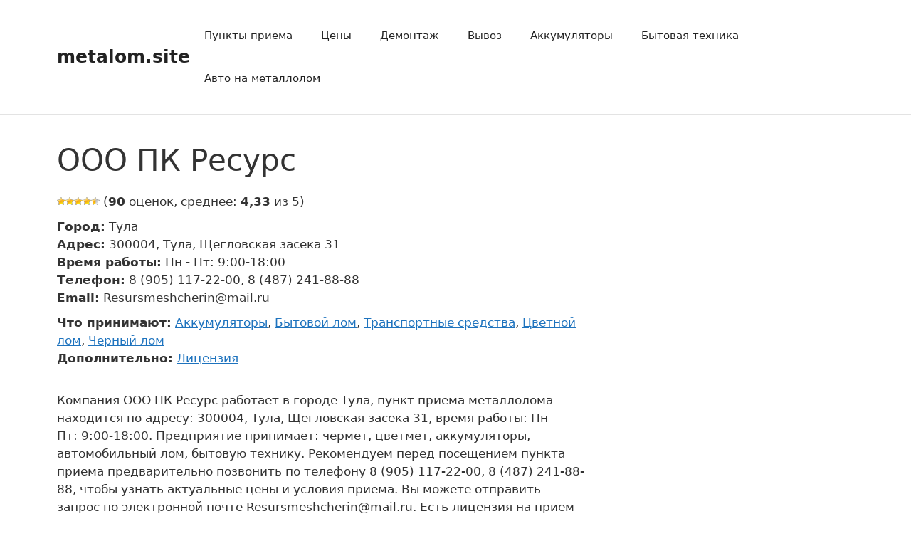

--- FILE ---
content_type: text/html; charset=UTF-8
request_url: https://books-expedition.ru/tula/ooo-pk-resurs/
body_size: 12873
content:
<!DOCTYPE html>
<html lang="ru-RU">
<head>
	<meta charset="UTF-8">
	<meta name='robots' content='index, follow, max-image-preview:large, max-snippet:-1, max-video-preview:-1' />
<meta name="viewport" content="width=device-width, initial-scale=1">
	<!-- This site is optimized with the Yoast SEO plugin v20.8 - https://yoast.com/wordpress/plugins/seo/ -->
	<title>ООО ПК Ресурс</title>
	<link rel="canonical" href="https://books-expedition.ru/tula/ooo-pk-resurs/" />
	<meta property="og:locale" content="ru_RU" />
	<meta property="og:type" content="article" />
	<meta property="og:title" content="ООО ПК Ресурс" />
	<meta property="og:url" content="https://books-expedition.ru/tula/ooo-pk-resurs/" />
	<meta property="og:site_name" content="metalom.site" />
	<meta property="article:published_time" content="2022-05-28T15:44:24+00:00" />
	<meta property="article:modified_time" content="2022-06-19T09:54:37+00:00" />
	<meta name="author" content="adminpl" />
	<meta name="twitter:card" content="summary_large_image" />
	<script type="application/ld+json" class="yoast-schema-graph">{"@context":"https://schema.org","@graph":[{"@type":"WebPage","@id":"https://books-expedition.ru/tula/ooo-pk-resurs/","url":"https://books-expedition.ru/tula/ooo-pk-resurs/","name":"ООО ПК Ресурс","isPartOf":{"@id":"https://books-expedition.ru/#website"},"datePublished":"2022-05-28T15:44:24+00:00","dateModified":"2022-06-19T09:54:37+00:00","author":{"@id":"https://books-expedition.ru/#/schema/person/c60b9355512e5663fefd842a69d13092"},"breadcrumb":{"@id":"https://books-expedition.ru/tula/ooo-pk-resurs/#breadcrumb"},"inLanguage":"ru-RU","potentialAction":[{"@type":"ReadAction","target":["https://books-expedition.ru/tula/ooo-pk-resurs/"]}]},{"@type":"BreadcrumbList","@id":"https://books-expedition.ru/tula/ooo-pk-resurs/#breadcrumb","itemListElement":[{"@type":"ListItem","position":1,"name":"Главная","item":"https://books-expedition.ru/"},{"@type":"ListItem","position":2,"name":"ООО ПК Ресурс"}]},{"@type":"WebSite","@id":"https://books-expedition.ru/#website","url":"https://books-expedition.ru/","name":"metalom.site","description":"","potentialAction":[{"@type":"SearchAction","target":{"@type":"EntryPoint","urlTemplate":"https://books-expedition.ru/?s={search_term_string}"},"query-input":"required name=search_term_string"}],"inLanguage":"ru-RU"},{"@type":"Person","@id":"https://books-expedition.ru/#/schema/person/c60b9355512e5663fefd842a69d13092","name":"adminpl","image":{"@type":"ImageObject","inLanguage":"ru-RU","@id":"https://books-expedition.ru/#/schema/person/image/","url":"https://secure.gravatar.com/avatar/8e1ad2ae3f2702a5de5527a21be193a0?s=96&d=mm&r=g","contentUrl":"https://secure.gravatar.com/avatar/8e1ad2ae3f2702a5de5527a21be193a0?s=96&d=mm&r=g","caption":"adminpl"},"sameAs":["https://books-expedition.ru"]}]}</script>
	<!-- / Yoast SEO plugin. -->


<link rel="alternate" type="application/rss+xml" title="metalom.site &raquo; Лента" href="https://books-expedition.ru/feed/" />
<link rel="alternate" type="application/rss+xml" title="metalom.site &raquo; Лента комментариев" href="https://books-expedition.ru/comments/feed/" />
<link rel="alternate" type="application/rss+xml" title="metalom.site &raquo; Лента комментариев к &laquo;ООО ПК Ресурс&raquo;" href="https://books-expedition.ru/tula/ooo-pk-resurs/feed/" />
<script>
window._wpemojiSettings = {"baseUrl":"https:\/\/s.w.org\/images\/core\/emoji\/14.0.0\/72x72\/","ext":".png","svgUrl":"https:\/\/s.w.org\/images\/core\/emoji\/14.0.0\/svg\/","svgExt":".svg","source":{"concatemoji":"https:\/\/books-expedition.ru\/wp-includes\/js\/wp-emoji-release.min.js?ver=6.2.2"}};
/*! This file is auto-generated */
!function(e,a,t){var n,r,o,i=a.createElement("canvas"),p=i.getContext&&i.getContext("2d");function s(e,t){p.clearRect(0,0,i.width,i.height),p.fillText(e,0,0);e=i.toDataURL();return p.clearRect(0,0,i.width,i.height),p.fillText(t,0,0),e===i.toDataURL()}function c(e){var t=a.createElement("script");t.src=e,t.defer=t.type="text/javascript",a.getElementsByTagName("head")[0].appendChild(t)}for(o=Array("flag","emoji"),t.supports={everything:!0,everythingExceptFlag:!0},r=0;r<o.length;r++)t.supports[o[r]]=function(e){if(p&&p.fillText)switch(p.textBaseline="top",p.font="600 32px Arial",e){case"flag":return s("\ud83c\udff3\ufe0f\u200d\u26a7\ufe0f","\ud83c\udff3\ufe0f\u200b\u26a7\ufe0f")?!1:!s("\ud83c\uddfa\ud83c\uddf3","\ud83c\uddfa\u200b\ud83c\uddf3")&&!s("\ud83c\udff4\udb40\udc67\udb40\udc62\udb40\udc65\udb40\udc6e\udb40\udc67\udb40\udc7f","\ud83c\udff4\u200b\udb40\udc67\u200b\udb40\udc62\u200b\udb40\udc65\u200b\udb40\udc6e\u200b\udb40\udc67\u200b\udb40\udc7f");case"emoji":return!s("\ud83e\udef1\ud83c\udffb\u200d\ud83e\udef2\ud83c\udfff","\ud83e\udef1\ud83c\udffb\u200b\ud83e\udef2\ud83c\udfff")}return!1}(o[r]),t.supports.everything=t.supports.everything&&t.supports[o[r]],"flag"!==o[r]&&(t.supports.everythingExceptFlag=t.supports.everythingExceptFlag&&t.supports[o[r]]);t.supports.everythingExceptFlag=t.supports.everythingExceptFlag&&!t.supports.flag,t.DOMReady=!1,t.readyCallback=function(){t.DOMReady=!0},t.supports.everything||(n=function(){t.readyCallback()},a.addEventListener?(a.addEventListener("DOMContentLoaded",n,!1),e.addEventListener("load",n,!1)):(e.attachEvent("onload",n),a.attachEvent("onreadystatechange",function(){"complete"===a.readyState&&t.readyCallback()})),(e=t.source||{}).concatemoji?c(e.concatemoji):e.wpemoji&&e.twemoji&&(c(e.twemoji),c(e.wpemoji)))}(window,document,window._wpemojiSettings);
</script>
<style>
img.wp-smiley,
img.emoji {
	display: inline !important;
	border: none !important;
	box-shadow: none !important;
	height: 1em !important;
	width: 1em !important;
	margin: 0 0.07em !important;
	vertical-align: -0.1em !important;
	background: none !important;
	padding: 0 !important;
}
</style>
	<link rel='stylesheet' id='wp-block-library-css' href='https://books-expedition.ru/wp-includes/css/dist/block-library/style.min.css?ver=6.2.2' media='all' />
<link rel='stylesheet' id='classic-theme-styles-css' href='https://books-expedition.ru/wp-includes/css/classic-themes.min.css?ver=6.2.2' media='all' />
<style id='global-styles-inline-css'>
body{--wp--preset--color--black: #000000;--wp--preset--color--cyan-bluish-gray: #abb8c3;--wp--preset--color--white: #ffffff;--wp--preset--color--pale-pink: #f78da7;--wp--preset--color--vivid-red: #cf2e2e;--wp--preset--color--luminous-vivid-orange: #ff6900;--wp--preset--color--luminous-vivid-amber: #fcb900;--wp--preset--color--light-green-cyan: #7bdcb5;--wp--preset--color--vivid-green-cyan: #00d084;--wp--preset--color--pale-cyan-blue: #8ed1fc;--wp--preset--color--vivid-cyan-blue: #0693e3;--wp--preset--color--vivid-purple: #9b51e0;--wp--preset--color--contrast: var(--contrast);--wp--preset--color--contrast-2: var(--contrast-2);--wp--preset--color--contrast-3: var(--contrast-3);--wp--preset--color--base: var(--base);--wp--preset--color--base-2: var(--base-2);--wp--preset--color--base-3: var(--base-3);--wp--preset--color--accent: var(--accent);--wp--preset--gradient--vivid-cyan-blue-to-vivid-purple: linear-gradient(135deg,rgba(6,147,227,1) 0%,rgb(155,81,224) 100%);--wp--preset--gradient--light-green-cyan-to-vivid-green-cyan: linear-gradient(135deg,rgb(122,220,180) 0%,rgb(0,208,130) 100%);--wp--preset--gradient--luminous-vivid-amber-to-luminous-vivid-orange: linear-gradient(135deg,rgba(252,185,0,1) 0%,rgba(255,105,0,1) 100%);--wp--preset--gradient--luminous-vivid-orange-to-vivid-red: linear-gradient(135deg,rgba(255,105,0,1) 0%,rgb(207,46,46) 100%);--wp--preset--gradient--very-light-gray-to-cyan-bluish-gray: linear-gradient(135deg,rgb(238,238,238) 0%,rgb(169,184,195) 100%);--wp--preset--gradient--cool-to-warm-spectrum: linear-gradient(135deg,rgb(74,234,220) 0%,rgb(151,120,209) 20%,rgb(207,42,186) 40%,rgb(238,44,130) 60%,rgb(251,105,98) 80%,rgb(254,248,76) 100%);--wp--preset--gradient--blush-light-purple: linear-gradient(135deg,rgb(255,206,236) 0%,rgb(152,150,240) 100%);--wp--preset--gradient--blush-bordeaux: linear-gradient(135deg,rgb(254,205,165) 0%,rgb(254,45,45) 50%,rgb(107,0,62) 100%);--wp--preset--gradient--luminous-dusk: linear-gradient(135deg,rgb(255,203,112) 0%,rgb(199,81,192) 50%,rgb(65,88,208) 100%);--wp--preset--gradient--pale-ocean: linear-gradient(135deg,rgb(255,245,203) 0%,rgb(182,227,212) 50%,rgb(51,167,181) 100%);--wp--preset--gradient--electric-grass: linear-gradient(135deg,rgb(202,248,128) 0%,rgb(113,206,126) 100%);--wp--preset--gradient--midnight: linear-gradient(135deg,rgb(2,3,129) 0%,rgb(40,116,252) 100%);--wp--preset--duotone--dark-grayscale: url('#wp-duotone-dark-grayscale');--wp--preset--duotone--grayscale: url('#wp-duotone-grayscale');--wp--preset--duotone--purple-yellow: url('#wp-duotone-purple-yellow');--wp--preset--duotone--blue-red: url('#wp-duotone-blue-red');--wp--preset--duotone--midnight: url('#wp-duotone-midnight');--wp--preset--duotone--magenta-yellow: url('#wp-duotone-magenta-yellow');--wp--preset--duotone--purple-green: url('#wp-duotone-purple-green');--wp--preset--duotone--blue-orange: url('#wp-duotone-blue-orange');--wp--preset--font-size--small: 13px;--wp--preset--font-size--medium: 20px;--wp--preset--font-size--large: 36px;--wp--preset--font-size--x-large: 42px;--wp--preset--spacing--20: 0.44rem;--wp--preset--spacing--30: 0.67rem;--wp--preset--spacing--40: 1rem;--wp--preset--spacing--50: 1.5rem;--wp--preset--spacing--60: 2.25rem;--wp--preset--spacing--70: 3.38rem;--wp--preset--spacing--80: 5.06rem;--wp--preset--shadow--natural: 6px 6px 9px rgba(0, 0, 0, 0.2);--wp--preset--shadow--deep: 12px 12px 50px rgba(0, 0, 0, 0.4);--wp--preset--shadow--sharp: 6px 6px 0px rgba(0, 0, 0, 0.2);--wp--preset--shadow--outlined: 6px 6px 0px -3px rgba(255, 255, 255, 1), 6px 6px rgba(0, 0, 0, 1);--wp--preset--shadow--crisp: 6px 6px 0px rgba(0, 0, 0, 1);}:where(.is-layout-flex){gap: 0.5em;}body .is-layout-flow > .alignleft{float: left;margin-inline-start: 0;margin-inline-end: 2em;}body .is-layout-flow > .alignright{float: right;margin-inline-start: 2em;margin-inline-end: 0;}body .is-layout-flow > .aligncenter{margin-left: auto !important;margin-right: auto !important;}body .is-layout-constrained > .alignleft{float: left;margin-inline-start: 0;margin-inline-end: 2em;}body .is-layout-constrained > .alignright{float: right;margin-inline-start: 2em;margin-inline-end: 0;}body .is-layout-constrained > .aligncenter{margin-left: auto !important;margin-right: auto !important;}body .is-layout-constrained > :where(:not(.alignleft):not(.alignright):not(.alignfull)){max-width: var(--wp--style--global--content-size);margin-left: auto !important;margin-right: auto !important;}body .is-layout-constrained > .alignwide{max-width: var(--wp--style--global--wide-size);}body .is-layout-flex{display: flex;}body .is-layout-flex{flex-wrap: wrap;align-items: center;}body .is-layout-flex > *{margin: 0;}:where(.wp-block-columns.is-layout-flex){gap: 2em;}.has-black-color{color: var(--wp--preset--color--black) !important;}.has-cyan-bluish-gray-color{color: var(--wp--preset--color--cyan-bluish-gray) !important;}.has-white-color{color: var(--wp--preset--color--white) !important;}.has-pale-pink-color{color: var(--wp--preset--color--pale-pink) !important;}.has-vivid-red-color{color: var(--wp--preset--color--vivid-red) !important;}.has-luminous-vivid-orange-color{color: var(--wp--preset--color--luminous-vivid-orange) !important;}.has-luminous-vivid-amber-color{color: var(--wp--preset--color--luminous-vivid-amber) !important;}.has-light-green-cyan-color{color: var(--wp--preset--color--light-green-cyan) !important;}.has-vivid-green-cyan-color{color: var(--wp--preset--color--vivid-green-cyan) !important;}.has-pale-cyan-blue-color{color: var(--wp--preset--color--pale-cyan-blue) !important;}.has-vivid-cyan-blue-color{color: var(--wp--preset--color--vivid-cyan-blue) !important;}.has-vivid-purple-color{color: var(--wp--preset--color--vivid-purple) !important;}.has-black-background-color{background-color: var(--wp--preset--color--black) !important;}.has-cyan-bluish-gray-background-color{background-color: var(--wp--preset--color--cyan-bluish-gray) !important;}.has-white-background-color{background-color: var(--wp--preset--color--white) !important;}.has-pale-pink-background-color{background-color: var(--wp--preset--color--pale-pink) !important;}.has-vivid-red-background-color{background-color: var(--wp--preset--color--vivid-red) !important;}.has-luminous-vivid-orange-background-color{background-color: var(--wp--preset--color--luminous-vivid-orange) !important;}.has-luminous-vivid-amber-background-color{background-color: var(--wp--preset--color--luminous-vivid-amber) !important;}.has-light-green-cyan-background-color{background-color: var(--wp--preset--color--light-green-cyan) !important;}.has-vivid-green-cyan-background-color{background-color: var(--wp--preset--color--vivid-green-cyan) !important;}.has-pale-cyan-blue-background-color{background-color: var(--wp--preset--color--pale-cyan-blue) !important;}.has-vivid-cyan-blue-background-color{background-color: var(--wp--preset--color--vivid-cyan-blue) !important;}.has-vivid-purple-background-color{background-color: var(--wp--preset--color--vivid-purple) !important;}.has-black-border-color{border-color: var(--wp--preset--color--black) !important;}.has-cyan-bluish-gray-border-color{border-color: var(--wp--preset--color--cyan-bluish-gray) !important;}.has-white-border-color{border-color: var(--wp--preset--color--white) !important;}.has-pale-pink-border-color{border-color: var(--wp--preset--color--pale-pink) !important;}.has-vivid-red-border-color{border-color: var(--wp--preset--color--vivid-red) !important;}.has-luminous-vivid-orange-border-color{border-color: var(--wp--preset--color--luminous-vivid-orange) !important;}.has-luminous-vivid-amber-border-color{border-color: var(--wp--preset--color--luminous-vivid-amber) !important;}.has-light-green-cyan-border-color{border-color: var(--wp--preset--color--light-green-cyan) !important;}.has-vivid-green-cyan-border-color{border-color: var(--wp--preset--color--vivid-green-cyan) !important;}.has-pale-cyan-blue-border-color{border-color: var(--wp--preset--color--pale-cyan-blue) !important;}.has-vivid-cyan-blue-border-color{border-color: var(--wp--preset--color--vivid-cyan-blue) !important;}.has-vivid-purple-border-color{border-color: var(--wp--preset--color--vivid-purple) !important;}.has-vivid-cyan-blue-to-vivid-purple-gradient-background{background: var(--wp--preset--gradient--vivid-cyan-blue-to-vivid-purple) !important;}.has-light-green-cyan-to-vivid-green-cyan-gradient-background{background: var(--wp--preset--gradient--light-green-cyan-to-vivid-green-cyan) !important;}.has-luminous-vivid-amber-to-luminous-vivid-orange-gradient-background{background: var(--wp--preset--gradient--luminous-vivid-amber-to-luminous-vivid-orange) !important;}.has-luminous-vivid-orange-to-vivid-red-gradient-background{background: var(--wp--preset--gradient--luminous-vivid-orange-to-vivid-red) !important;}.has-very-light-gray-to-cyan-bluish-gray-gradient-background{background: var(--wp--preset--gradient--very-light-gray-to-cyan-bluish-gray) !important;}.has-cool-to-warm-spectrum-gradient-background{background: var(--wp--preset--gradient--cool-to-warm-spectrum) !important;}.has-blush-light-purple-gradient-background{background: var(--wp--preset--gradient--blush-light-purple) !important;}.has-blush-bordeaux-gradient-background{background: var(--wp--preset--gradient--blush-bordeaux) !important;}.has-luminous-dusk-gradient-background{background: var(--wp--preset--gradient--luminous-dusk) !important;}.has-pale-ocean-gradient-background{background: var(--wp--preset--gradient--pale-ocean) !important;}.has-electric-grass-gradient-background{background: var(--wp--preset--gradient--electric-grass) !important;}.has-midnight-gradient-background{background: var(--wp--preset--gradient--midnight) !important;}.has-small-font-size{font-size: var(--wp--preset--font-size--small) !important;}.has-medium-font-size{font-size: var(--wp--preset--font-size--medium) !important;}.has-large-font-size{font-size: var(--wp--preset--font-size--large) !important;}.has-x-large-font-size{font-size: var(--wp--preset--font-size--x-large) !important;}
.wp-block-navigation a:where(:not(.wp-element-button)){color: inherit;}
:where(.wp-block-columns.is-layout-flex){gap: 2em;}
.wp-block-pullquote{font-size: 1.5em;line-height: 1.6;}
</style>
<link rel='stylesheet' id='wp-postratings-css' href='https://books-expedition.ru/wp-content/plugins/wp-postratings/css/postratings-css.css?ver=1.90.1' media='all' />
<link rel='stylesheet' id='ez-toc-css' href='https://books-expedition.ru/wp-content/plugins/easy-table-of-contents/assets/css/screen.min.css?ver=2.0.49' media='all' />
<style id='ez-toc-inline-css'>
div#ez-toc-container p.ez-toc-title {font-size: 120%;}div#ez-toc-container p.ez-toc-title {font-weight: 500;}div#ez-toc-container ul li {font-size: 95%;}div#ez-toc-container nav ul ul li ul li {font-size: %!important;}
</style>
<link rel='stylesheet' id='generate-style-css' href='https://books-expedition.ru/wp-content/themes/generatepress/assets/css/main.min.css?ver=3.3.0' media='all' />
<style id='generate-style-inline-css'>
body{background-color:var(--base-3);color:var(--contrast);}a{color:var(--accent);}a{text-decoration:underline;}.entry-title a, .site-branding a, a.button, .wp-block-button__link, .main-navigation a{text-decoration:none;}a:hover, a:focus, a:active{color:var(--contrast);}.wp-block-group__inner-container{max-width:1200px;margin-left:auto;margin-right:auto;}:root{--contrast:#222222;--contrast-2:#575760;--contrast-3:#b2b2be;--base:#f0f0f0;--base-2:#f7f8f9;--base-3:#ffffff;--accent:#1e73be;}:root .has-contrast-color{color:var(--contrast);}:root .has-contrast-background-color{background-color:var(--contrast);}:root .has-contrast-2-color{color:var(--contrast-2);}:root .has-contrast-2-background-color{background-color:var(--contrast-2);}:root .has-contrast-3-color{color:var(--contrast-3);}:root .has-contrast-3-background-color{background-color:var(--contrast-3);}:root .has-base-color{color:var(--base);}:root .has-base-background-color{background-color:var(--base);}:root .has-base-2-color{color:var(--base-2);}:root .has-base-2-background-color{background-color:var(--base-2);}:root .has-base-3-color{color:var(--base-3);}:root .has-base-3-background-color{background-color:var(--base-3);}:root .has-accent-color{color:var(--accent);}:root .has-accent-background-color{background-color:var(--accent);}.top-bar{background-color:#636363;color:#ffffff;}.top-bar a{color:#ffffff;}.top-bar a:hover{color:#303030;}.site-header{background-color:var(--base-3);}.main-title a,.main-title a:hover{color:var(--contrast);}.site-description{color:var(--contrast-2);}.mobile-menu-control-wrapper .menu-toggle,.mobile-menu-control-wrapper .menu-toggle:hover,.mobile-menu-control-wrapper .menu-toggle:focus,.has-inline-mobile-toggle #site-navigation.toggled{background-color:rgba(0, 0, 0, 0.02);}.main-navigation,.main-navigation ul ul{background-color:var(--base-3);}.main-navigation .main-nav ul li a, .main-navigation .menu-toggle, .main-navigation .menu-bar-items{color:var(--contrast);}.main-navigation .main-nav ul li:not([class*="current-menu-"]):hover > a, .main-navigation .main-nav ul li:not([class*="current-menu-"]):focus > a, .main-navigation .main-nav ul li.sfHover:not([class*="current-menu-"]) > a, .main-navigation .menu-bar-item:hover > a, .main-navigation .menu-bar-item.sfHover > a{color:var(--accent);}button.menu-toggle:hover,button.menu-toggle:focus{color:var(--contrast);}.main-navigation .main-nav ul li[class*="current-menu-"] > a{color:var(--accent);}.navigation-search input[type="search"],.navigation-search input[type="search"]:active, .navigation-search input[type="search"]:focus, .main-navigation .main-nav ul li.search-item.active > a, .main-navigation .menu-bar-items .search-item.active > a{color:var(--accent);}.main-navigation ul ul{background-color:var(--base);}.separate-containers .inside-article, .separate-containers .comments-area, .separate-containers .page-header, .one-container .container, .separate-containers .paging-navigation, .inside-page-header{background-color:var(--base-3);}.entry-title a{color:var(--contrast);}.entry-title a:hover{color:var(--contrast-2);}.entry-meta{color:var(--contrast-2);}.sidebar .widget{background-color:var(--base-3);}.footer-widgets{background-color:var(--base-3);}.site-info{background-color:var(--base-3);}input[type="text"],input[type="email"],input[type="url"],input[type="password"],input[type="search"],input[type="tel"],input[type="number"],textarea,select{color:var(--contrast);background-color:var(--base-2);border-color:var(--base);}input[type="text"]:focus,input[type="email"]:focus,input[type="url"]:focus,input[type="password"]:focus,input[type="search"]:focus,input[type="tel"]:focus,input[type="number"]:focus,textarea:focus,select:focus{color:var(--contrast);background-color:var(--base-2);border-color:var(--contrast-3);}button,html input[type="button"],input[type="reset"],input[type="submit"],a.button,a.wp-block-button__link:not(.has-background){color:#ffffff;background-color:#55555e;}button:hover,html input[type="button"]:hover,input[type="reset"]:hover,input[type="submit"]:hover,a.button:hover,button:focus,html input[type="button"]:focus,input[type="reset"]:focus,input[type="submit"]:focus,a.button:focus,a.wp-block-button__link:not(.has-background):active,a.wp-block-button__link:not(.has-background):focus,a.wp-block-button__link:not(.has-background):hover{color:#ffffff;background-color:#3f4047;}a.generate-back-to-top{background-color:rgba( 0,0,0,0.4 );color:#ffffff;}a.generate-back-to-top:hover,a.generate-back-to-top:focus{background-color:rgba( 0,0,0,0.6 );color:#ffffff;}:root{--gp-search-modal-bg-color:var(--base-3);--gp-search-modal-text-color:var(--contrast);--gp-search-modal-overlay-bg-color:rgba(0,0,0,0.2);}@media (max-width:768px){.main-navigation .menu-bar-item:hover > a, .main-navigation .menu-bar-item.sfHover > a{background:none;color:var(--contrast);}}.nav-below-header .main-navigation .inside-navigation.grid-container, .nav-above-header .main-navigation .inside-navigation.grid-container{padding:0px 20px 0px 20px;}.site-main .wp-block-group__inner-container{padding:40px;}.separate-containers .paging-navigation{padding-top:20px;padding-bottom:20px;}.entry-content .alignwide, body:not(.no-sidebar) .entry-content .alignfull{margin-left:-40px;width:calc(100% + 80px);max-width:calc(100% + 80px);}.rtl .menu-item-has-children .dropdown-menu-toggle{padding-left:20px;}.rtl .main-navigation .main-nav ul li.menu-item-has-children > a{padding-right:20px;}@media (max-width:768px){.separate-containers .inside-article, .separate-containers .comments-area, .separate-containers .page-header, .separate-containers .paging-navigation, .one-container .site-content, .inside-page-header{padding:30px;}.site-main .wp-block-group__inner-container{padding:30px;}.inside-top-bar{padding-right:30px;padding-left:30px;}.inside-header{padding-right:30px;padding-left:30px;}.widget-area .widget{padding-top:30px;padding-right:30px;padding-bottom:30px;padding-left:30px;}.footer-widgets-container{padding-top:30px;padding-right:30px;padding-bottom:30px;padding-left:30px;}.inside-site-info{padding-right:30px;padding-left:30px;}.entry-content .alignwide, body:not(.no-sidebar) .entry-content .alignfull{margin-left:-30px;width:calc(100% + 60px);max-width:calc(100% + 60px);}.one-container .site-main .paging-navigation{margin-bottom:20px;}}/* End cached CSS */.is-right-sidebar{width:30%;}.is-left-sidebar{width:30%;}.site-content .content-area{width:70%;}@media (max-width:768px){.main-navigation .menu-toggle,.sidebar-nav-mobile:not(#sticky-placeholder){display:block;}.main-navigation ul,.gen-sidebar-nav,.main-navigation:not(.slideout-navigation):not(.toggled) .main-nav > ul,.has-inline-mobile-toggle #site-navigation .inside-navigation > *:not(.navigation-search):not(.main-nav){display:none;}.nav-align-right .inside-navigation,.nav-align-center .inside-navigation{justify-content:space-between;}.has-inline-mobile-toggle .mobile-menu-control-wrapper{display:flex;flex-wrap:wrap;}.has-inline-mobile-toggle .inside-header{flex-direction:row;text-align:left;flex-wrap:wrap;}.has-inline-mobile-toggle .header-widget,.has-inline-mobile-toggle #site-navigation{flex-basis:100%;}.nav-float-left .has-inline-mobile-toggle #site-navigation{order:10;}}
</style>
<link rel='stylesheet' id='generate-child-css' href='https://books-expedition.ru/wp-content/themes/generatepress-child-metal/style.css?ver=1659095546' media='all' />
<link rel='stylesheet' id='metlom-main-styles-css' href='https://books-expedition.ru/wp-content/themes/generatepress-child-metal/assets/dist/css/main.css?ver=1659095546' media='all' />
<link rel='stylesheet' id='generate-comments-css' href='https://books-expedition.ru/wp-content/themes/generatepress/assets/css/components/comments.min.css?ver=3.3.0' media='all' />
<link rel='stylesheet' id='generate-widget-areas-css' href='https://books-expedition.ru/wp-content/themes/generatepress/assets/css/components/widget-areas.min.css?ver=3.3.0' media='all' />
<link rel='stylesheet' id='wpc-filter-everything-css' href='https://books-expedition.ru/wp-content/plugins/filter-everything-pro/assets/css/filter-everything.min.css?ver=1.6.5' media='all' />
<link rel='stylesheet' id='wpc-filter-everything-custom-css' href='https://books-expedition.ru/wp-content/uploads/cache/filter-everything/e250f945066b3c9d09608a1c6ea09788.css?ver=6.2.2' media='all' />
<script src='https://books-expedition.ru/wp-includes/js/jquery/jquery.min.js?ver=3.6.4' id='jquery-core-js'></script>
<script src='https://books-expedition.ru/wp-includes/js/jquery/jquery-migrate.min.js?ver=3.4.0' id='jquery-migrate-js'></script>
<script id='ez-toc-scroll-scriptjs-js-after'>
jQuery(document).ready(function(){document.querySelectorAll(".ez-toc-section").forEach(t=>{t.setAttribute("ez-toc-data-id","#"+decodeURI(t.getAttribute("id")))}),jQuery("a.ez-toc-link").click(function(){let t=jQuery(this).attr("href"),e=jQuery("#wpadminbar"),i=0;30>30&&(i=30),e.length&&(i+=e.height()),jQuery('[ez-toc-data-id="'+decodeURI(t)+'"]').length>0&&(i=jQuery('[ez-toc-data-id="'+decodeURI(t)+'"]').offset().top-i),jQuery("html, body").animate({scrollTop:i},500)})});
</script>
<script src='https://api-maps.yandex.ru/2.1/?lang=ru_RU&#038;apikey=80f8d560-4e3d-4818-b97a-a34d7e4b7b53' id='yandex-map-api-js'></script>
<link rel="https://api.w.org/" href="https://books-expedition.ru/wp-json/" /><link rel="alternate" type="application/json" href="https://books-expedition.ru/wp-json/wp/v2/posts/4091" /><link rel="EditURI" type="application/rsd+xml" title="RSD" href="https://books-expedition.ru/xmlrpc.php?rsd" />
<link rel="wlwmanifest" type="application/wlwmanifest+xml" href="https://books-expedition.ru/wp-includes/wlwmanifest.xml" />
<meta name="generator" content="WordPress 6.2.2" />
<link rel='shortlink' href='https://books-expedition.ru/?p=4091' />
<link rel="alternate" type="application/json+oembed" href="https://books-expedition.ru/wp-json/oembed/1.0/embed?url=https%3A%2F%2Fbooks-expedition.ru%2Ftula%2Fooo-pk-resurs%2F" />
<link rel="alternate" type="text/xml+oembed" href="https://books-expedition.ru/wp-json/oembed/1.0/embed?url=https%3A%2F%2Fbooks-expedition.ru%2Ftula%2Fooo-pk-resurs%2F&#038;format=xml" />
</head>

<body class="post-template-default single single-post postid-4091 single-format-standard wp-embed-responsive right-sidebar nav-float-right one-container header-aligned-left dropdown-hover" itemtype="https://schema.org/Blog" itemscope>
	<svg xmlns="http://www.w3.org/2000/svg" viewBox="0 0 0 0" width="0" height="0" focusable="false" role="none" style="visibility: hidden; position: absolute; left: -9999px; overflow: hidden;" ><defs><filter id="wp-duotone-dark-grayscale"><feColorMatrix color-interpolation-filters="sRGB" type="matrix" values=" .299 .587 .114 0 0 .299 .587 .114 0 0 .299 .587 .114 0 0 .299 .587 .114 0 0 " /><feComponentTransfer color-interpolation-filters="sRGB" ><feFuncR type="table" tableValues="0 0.49803921568627" /><feFuncG type="table" tableValues="0 0.49803921568627" /><feFuncB type="table" tableValues="0 0.49803921568627" /><feFuncA type="table" tableValues="1 1" /></feComponentTransfer><feComposite in2="SourceGraphic" operator="in" /></filter></defs></svg><svg xmlns="http://www.w3.org/2000/svg" viewBox="0 0 0 0" width="0" height="0" focusable="false" role="none" style="visibility: hidden; position: absolute; left: -9999px; overflow: hidden;" ><defs><filter id="wp-duotone-grayscale"><feColorMatrix color-interpolation-filters="sRGB" type="matrix" values=" .299 .587 .114 0 0 .299 .587 .114 0 0 .299 .587 .114 0 0 .299 .587 .114 0 0 " /><feComponentTransfer color-interpolation-filters="sRGB" ><feFuncR type="table" tableValues="0 1" /><feFuncG type="table" tableValues="0 1" /><feFuncB type="table" tableValues="0 1" /><feFuncA type="table" tableValues="1 1" /></feComponentTransfer><feComposite in2="SourceGraphic" operator="in" /></filter></defs></svg><svg xmlns="http://www.w3.org/2000/svg" viewBox="0 0 0 0" width="0" height="0" focusable="false" role="none" style="visibility: hidden; position: absolute; left: -9999px; overflow: hidden;" ><defs><filter id="wp-duotone-purple-yellow"><feColorMatrix color-interpolation-filters="sRGB" type="matrix" values=" .299 .587 .114 0 0 .299 .587 .114 0 0 .299 .587 .114 0 0 .299 .587 .114 0 0 " /><feComponentTransfer color-interpolation-filters="sRGB" ><feFuncR type="table" tableValues="0.54901960784314 0.98823529411765" /><feFuncG type="table" tableValues="0 1" /><feFuncB type="table" tableValues="0.71764705882353 0.25490196078431" /><feFuncA type="table" tableValues="1 1" /></feComponentTransfer><feComposite in2="SourceGraphic" operator="in" /></filter></defs></svg><svg xmlns="http://www.w3.org/2000/svg" viewBox="0 0 0 0" width="0" height="0" focusable="false" role="none" style="visibility: hidden; position: absolute; left: -9999px; overflow: hidden;" ><defs><filter id="wp-duotone-blue-red"><feColorMatrix color-interpolation-filters="sRGB" type="matrix" values=" .299 .587 .114 0 0 .299 .587 .114 0 0 .299 .587 .114 0 0 .299 .587 .114 0 0 " /><feComponentTransfer color-interpolation-filters="sRGB" ><feFuncR type="table" tableValues="0 1" /><feFuncG type="table" tableValues="0 0.27843137254902" /><feFuncB type="table" tableValues="0.5921568627451 0.27843137254902" /><feFuncA type="table" tableValues="1 1" /></feComponentTransfer><feComposite in2="SourceGraphic" operator="in" /></filter></defs></svg><svg xmlns="http://www.w3.org/2000/svg" viewBox="0 0 0 0" width="0" height="0" focusable="false" role="none" style="visibility: hidden; position: absolute; left: -9999px; overflow: hidden;" ><defs><filter id="wp-duotone-midnight"><feColorMatrix color-interpolation-filters="sRGB" type="matrix" values=" .299 .587 .114 0 0 .299 .587 .114 0 0 .299 .587 .114 0 0 .299 .587 .114 0 0 " /><feComponentTransfer color-interpolation-filters="sRGB" ><feFuncR type="table" tableValues="0 0" /><feFuncG type="table" tableValues="0 0.64705882352941" /><feFuncB type="table" tableValues="0 1" /><feFuncA type="table" tableValues="1 1" /></feComponentTransfer><feComposite in2="SourceGraphic" operator="in" /></filter></defs></svg><svg xmlns="http://www.w3.org/2000/svg" viewBox="0 0 0 0" width="0" height="0" focusable="false" role="none" style="visibility: hidden; position: absolute; left: -9999px; overflow: hidden;" ><defs><filter id="wp-duotone-magenta-yellow"><feColorMatrix color-interpolation-filters="sRGB" type="matrix" values=" .299 .587 .114 0 0 .299 .587 .114 0 0 .299 .587 .114 0 0 .299 .587 .114 0 0 " /><feComponentTransfer color-interpolation-filters="sRGB" ><feFuncR type="table" tableValues="0.78039215686275 1" /><feFuncG type="table" tableValues="0 0.94901960784314" /><feFuncB type="table" tableValues="0.35294117647059 0.47058823529412" /><feFuncA type="table" tableValues="1 1" /></feComponentTransfer><feComposite in2="SourceGraphic" operator="in" /></filter></defs></svg><svg xmlns="http://www.w3.org/2000/svg" viewBox="0 0 0 0" width="0" height="0" focusable="false" role="none" style="visibility: hidden; position: absolute; left: -9999px; overflow: hidden;" ><defs><filter id="wp-duotone-purple-green"><feColorMatrix color-interpolation-filters="sRGB" type="matrix" values=" .299 .587 .114 0 0 .299 .587 .114 0 0 .299 .587 .114 0 0 .299 .587 .114 0 0 " /><feComponentTransfer color-interpolation-filters="sRGB" ><feFuncR type="table" tableValues="0.65098039215686 0.40392156862745" /><feFuncG type="table" tableValues="0 1" /><feFuncB type="table" tableValues="0.44705882352941 0.4" /><feFuncA type="table" tableValues="1 1" /></feComponentTransfer><feComposite in2="SourceGraphic" operator="in" /></filter></defs></svg><svg xmlns="http://www.w3.org/2000/svg" viewBox="0 0 0 0" width="0" height="0" focusable="false" role="none" style="visibility: hidden; position: absolute; left: -9999px; overflow: hidden;" ><defs><filter id="wp-duotone-blue-orange"><feColorMatrix color-interpolation-filters="sRGB" type="matrix" values=" .299 .587 .114 0 0 .299 .587 .114 0 0 .299 .587 .114 0 0 .299 .587 .114 0 0 " /><feComponentTransfer color-interpolation-filters="sRGB" ><feFuncR type="table" tableValues="0.098039215686275 1" /><feFuncG type="table" tableValues="0 0.66274509803922" /><feFuncB type="table" tableValues="0.84705882352941 0.41960784313725" /><feFuncA type="table" tableValues="1 1" /></feComponentTransfer><feComposite in2="SourceGraphic" operator="in" /></filter></defs></svg><a class="screen-reader-text skip-link" href="#content" title="Перейти к содержимому">Перейти к содержимому</a>		<header class="site-header has-inline-mobile-toggle" id="masthead" aria-label="Сайт"  itemtype="https://schema.org/WPHeader" itemscope>
			<div class="inside-header grid-container">
				<div class="site-branding">
						<p class="main-title" itemprop="headline">
					<a href="https://books-expedition.ru/" rel="home">
						metalom.site
					</a>
				</p>
						
					</div>	<nav class="main-navigation mobile-menu-control-wrapper" id="mobile-menu-control-wrapper" aria-label="Мобильный переключатель">
		<div class="menu-bar-items"></div>		<button data-nav="site-navigation" class="menu-toggle" aria-controls="primary-menu" aria-expanded="false">
			<span class="gp-icon icon-menu-bars"><svg viewBox="0 0 512 512" aria-hidden="true" xmlns="http://www.w3.org/2000/svg" width="1em" height="1em"><path d="M0 96c0-13.255 10.745-24 24-24h464c13.255 0 24 10.745 24 24s-10.745 24-24 24H24c-13.255 0-24-10.745-24-24zm0 160c0-13.255 10.745-24 24-24h464c13.255 0 24 10.745 24 24s-10.745 24-24 24H24c-13.255 0-24-10.745-24-24zm0 160c0-13.255 10.745-24 24-24h464c13.255 0 24 10.745 24 24s-10.745 24-24 24H24c-13.255 0-24-10.745-24-24z" /></svg><svg viewBox="0 0 512 512" aria-hidden="true" xmlns="http://www.w3.org/2000/svg" width="1em" height="1em"><path d="M71.029 71.029c9.373-9.372 24.569-9.372 33.942 0L256 222.059l151.029-151.03c9.373-9.372 24.569-9.372 33.942 0 9.372 9.373 9.372 24.569 0 33.942L289.941 256l151.03 151.029c9.372 9.373 9.372 24.569 0 33.942-9.373 9.372-24.569 9.372-33.942 0L256 289.941l-151.029 151.03c-9.373 9.372-24.569 9.372-33.942 0-9.372-9.373-9.372-24.569 0-33.942L222.059 256 71.029 104.971c-9.372-9.373-9.372-24.569 0-33.942z" /></svg></span><span class="screen-reader-text">Меню</span>		</button>
	</nav>
			<nav class="main-navigation has-menu-bar-items sub-menu-right" id="site-navigation" aria-label="Основной"  itemtype="https://schema.org/SiteNavigationElement" itemscope>
			<div class="inside-navigation grid-container">
								<button class="menu-toggle" aria-controls="primary-menu" aria-expanded="false">
					<span class="gp-icon icon-menu-bars"><svg viewBox="0 0 512 512" aria-hidden="true" xmlns="http://www.w3.org/2000/svg" width="1em" height="1em"><path d="M0 96c0-13.255 10.745-24 24-24h464c13.255 0 24 10.745 24 24s-10.745 24-24 24H24c-13.255 0-24-10.745-24-24zm0 160c0-13.255 10.745-24 24-24h464c13.255 0 24 10.745 24 24s-10.745 24-24 24H24c-13.255 0-24-10.745-24-24zm0 160c0-13.255 10.745-24 24-24h464c13.255 0 24 10.745 24 24s-10.745 24-24 24H24c-13.255 0-24-10.745-24-24z" /></svg><svg viewBox="0 0 512 512" aria-hidden="true" xmlns="http://www.w3.org/2000/svg" width="1em" height="1em"><path d="M71.029 71.029c9.373-9.372 24.569-9.372 33.942 0L256 222.059l151.029-151.03c9.373-9.372 24.569-9.372 33.942 0 9.372 9.373 9.372 24.569 0 33.942L289.941 256l151.03 151.029c9.372 9.373 9.372 24.569 0 33.942-9.373 9.372-24.569 9.372-33.942 0L256 289.941l-151.029 151.03c-9.373 9.372-24.569 9.372-33.942 0-9.372-9.373-9.372-24.569 0-33.942L222.059 256 71.029 104.971c-9.372-9.373-9.372-24.569 0-33.942z" /></svg></span><span class="mobile-menu">Меню</span>				</button>
				<div id="primary-menu" class="main-nav"><ul id="menu-main-navigation" class=" menu sf-menu"><li id="menu-item-10731" class="menu-item menu-item-type-post_type menu-item-object-page menu-item-10731"><a href="https://books-expedition.ru/punkty-priema/">Пункты приема</a></li>
<li id="menu-item-10729" class="menu-item menu-item-type-post_type menu-item-object-page menu-item-10729"><a href="https://books-expedition.ru/price/">Цены</a></li>
<li id="menu-item-10728" class="menu-item menu-item-type-post_type menu-item-object-page menu-item-10728"><a href="https://books-expedition.ru/demontazh-metalloloma/">Демонтаж</a></li>
<li id="menu-item-10727" class="menu-item menu-item-type-post_type menu-item-object-page menu-item-10727"><a href="https://books-expedition.ru/vyvoz-metalloloma/">Вывоз</a></li>
<li id="menu-item-10730" class="menu-item menu-item-type-post_type menu-item-object-page menu-item-10730"><a href="https://books-expedition.ru/priem-akkumulyatorov/">Аккумуляторы</a></li>
<li id="menu-item-10732" class="menu-item menu-item-type-post_type menu-item-object-page menu-item-10732"><a href="https://books-expedition.ru/sdat-bytovuyu-tehniku/">Бытовая техника</a></li>
<li id="menu-item-10733" class="menu-item menu-item-type-post_type menu-item-object-page menu-item-10733"><a href="https://books-expedition.ru/sdat-mashinu-na-metallolom/">Авто на металлолом</a></li>
</ul></div><div class="menu-bar-items"></div>			</div>
		</nav>
					</div>
		</header>
		
	<div class="site grid-container container hfeed" id="page">
				<div class="site-content" id="content">
			
	<div class="content-area" id="primary">
		<main class="site-main" id="main">
			
<article id="post-4091" class="organization post-4091 post type-post status-publish format-standard hentry category-tula metlom_type-akkumulyatory metlom_type-bytovoj-lom metlom_type-transportnye-sredstva metlom_type-czvetnoj-lom metlom_type-chernyj-lom metlom_feature-liczenziya">
	<div class="organization__inner inside-article">
				<header class="organization__header">
			<h1 class="organization__title">ООО ПК Ресурс</h1>		</header>
				
		<div class="organization-card js-object-card" data-lat="54.231327" data-long="37.681676">

	
	<div class="organization-card__rating"><div id="post-ratings-4091" class="post-ratings" itemscope itemtype="https://schema.org/Article" data-nonce="c4f9293a98"><img id="rating_4091_1" src="https://books-expedition.ru/wp-content/plugins/wp-postratings/images/stars/rating_on.gif" alt="1 Звезда" title="1 Звезда" onmouseover="current_rating(4091, 1, '1 Звезда');" onmouseout="ratings_off(4.3, 5, 0);" onclick="rate_post();" onkeypress="rate_post();" style="cursor: pointer; border: 0px;" /><img id="rating_4091_2" src="https://books-expedition.ru/wp-content/plugins/wp-postratings/images/stars/rating_on.gif" alt="2 Звезды" title="2 Звезды" onmouseover="current_rating(4091, 2, '2 Звезды');" onmouseout="ratings_off(4.3, 5, 0);" onclick="rate_post();" onkeypress="rate_post();" style="cursor: pointer; border: 0px;" /><img id="rating_4091_3" src="https://books-expedition.ru/wp-content/plugins/wp-postratings/images/stars/rating_on.gif" alt="3 Звезды" title="3 Звезды" onmouseover="current_rating(4091, 3, '3 Звезды');" onmouseout="ratings_off(4.3, 5, 0);" onclick="rate_post();" onkeypress="rate_post();" style="cursor: pointer; border: 0px;" /><img id="rating_4091_4" src="https://books-expedition.ru/wp-content/plugins/wp-postratings/images/stars/rating_on.gif" alt="4 Звезды" title="4 Звезды" onmouseover="current_rating(4091, 4, '4 Звезды');" onmouseout="ratings_off(4.3, 5, 0);" onclick="rate_post();" onkeypress="rate_post();" style="cursor: pointer; border: 0px;" /><img id="rating_4091_5" src="https://books-expedition.ru/wp-content/plugins/wp-postratings/images/stars/rating_half.gif" alt="5 Звезд" title="5 Звезд" onmouseover="current_rating(4091, 5, '5 Звезд');" onmouseout="ratings_off(4.3, 5, 0);" onclick="rate_post();" onkeypress="rate_post();" style="cursor: pointer; border: 0px;" /> (<strong>90</strong> оценок, среднее: <strong>4,33</strong> из 5)<br /><span class="post-ratings-text" id="ratings_4091_text"></span><meta itemprop="name" content="ООО ПК Ресурс" /><meta itemprop="headline" content="ООО ПК Ресурс" /><meta itemprop="description" content="" /><meta itemprop="datePublished" content="2022-05-28T18:44:24+03:00" /><meta itemprop="dateModified" content="2022-06-19T12:54:37+03:00" /><meta itemprop="url" content="https://books-expedition.ru/tula/ooo-pk-resurs/" /><meta itemprop="author" content="adminpl" /><meta itemprop="mainEntityOfPage" content="https://books-expedition.ru/tula/ooo-pk-resurs/" /><div style="display: none;" itemprop="publisher" itemscope itemtype="https://schema.org/Organization"><meta itemprop="name" content="metalom.site" /><meta itemprop="url" content="https://books-expedition.ru" /><div itemprop="logo" itemscope itemtype="https://schema.org/ImageObject"><meta itemprop="url" content="" /></div></div><div style="display: none;" itemprop="aggregateRating" itemscope itemtype="https://schema.org/AggregateRating"><meta itemprop="bestRating" content="5" /><meta itemprop="worstRating" content="1" /><meta itemprop="ratingValue" content="4.33" /><meta itemprop="ratingCount" content="90" /></div></div><div id="post-ratings-4091-loading" class="post-ratings-loading"><img src="https://books-expedition.ru/wp-content/plugins/wp-postratings/images/loading.gif" width="16" height="16" class="post-ratings-image" /> Загрузка...</div></div>
	<div class="organization-card__body">

		<div class="organization-card__main">
		
					
			<div class="organization-card__properties">
				<ul class="object-property-list">

	
		<li class="object-property-list__item">
			<span class="object-property-list__label"><strong>Город:</strong></span>
			<span class="object-property-list__value" data-property="город">Тула</span>
		</li>
	
	
		<li class="object-property-list__item">
			<span class="object-property-list__label"><strong>Адрес:</strong></span>
			<span class="object-property-list__value" data-property="адрес">300004, Тула, Щегловская засека 31</span>
		</li>
	
	
		<li class="object-property-list__item">
			<span class="object-property-list__label"><strong>Время работы:</strong></span>
			<span class="object-property-list__value" data-property="время работы">Пн - Пт: 9:00-18:00</span>
		</li>
	
	
		<li class="object-property-list__item">
			<span class="object-property-list__label"><strong>Телефон:</strong></span>
			<span class="object-property-list__value" data-property="телефон">8 (905) 117-22-00, 8 (487) 241-88-88</span>
		</li>
	
	
		<li class="object-property-list__item">
			<span class="object-property-list__label"><strong>Email:</strong></span>
			<span class="object-property-list__value" data-property="email">Resursmeshcherin@mail.ru</span>
		</li>
	
	
</ul>
			</div>
		
		</div>
		
		<div class="organization-card__tags">
						<div class="object-tags"><strong>Что принимают:</strong> <a href="https://books-expedition.ru/metal-type/akkumulyatory/" rel="tag">Аккумуляторы</a>, <a href="https://books-expedition.ru/metal-type/bytovoj-lom/" rel="tag">Бытовой лом</a>, <a href="https://books-expedition.ru/metal-type/transportnye-sredstva/" rel="tag">Транспортные средства</a>, <a href="https://books-expedition.ru/metal-type/czvetnoj-lom/" rel="tag">Цветной лом</a>, <a href="https://books-expedition.ru/metal-type/chernyj-lom/" rel="tag">Черный лом</a></div>			<div class="object-tags"><strong>Дополнительно:</strong> <a href="https://books-expedition.ru/feature/liczenziya/" rel="tag">Лицензия</a></div>		</div>
	
	</div>
	
</div>
		<div class="entry-content">
		
						
			<div class="organization__desc">
				<p>Компания ООО ПК Ресурс работает в городе Тула, пункт приема металлолома находится по адресу: 300004, Тула, Щегловская засека 31, время работы: Пн &#8212; Пт: 9:00-18:00. Предприятие принимает: чермет, цветмет, аккумуляторы, автомобильный лом, бытовую технику. Рекомендуем перед посещением пункта приема предварительно позвонить по телефону 8 (905) 117-22-00, 8 (487) 241-88-88, чтобы узнать актуальные цены и условия приема. Вы можете отправить запрос по электронной почте Resursmeshcherin@mail.ru. Есть лицензия на прием лома.</p>
			</div>
			
			<div class="organization__map map-box">
				<h2 class="map-box__title">ООО ПК Ресурс на карте</h2>
				<div id="single-object-map" class="map-box__map"></div>
			</div>
			
		</div>

		<div class="related">
	
	<h2 class="related__title">Другие пункты приема Тулы</h2>
	
		
		<ul class="related__items related-objects">
					<li class="related-objects__item">
				<a class="related-objects__link" href="https://books-expedition.ru/tula/ooo-mostransmet-6/">
					<div class="related-objects__thumb"><img width="160" height="120" src="https://books-expedition.ru/wp-content/uploads/2022/06/mtm_kopiya_0_2.png" class="related-objects__img wp-post-image" alt="" decoding="async" /></div>
					<span class="related-objects__title">ООО «Мострансмет»</span>
				</a>
				<span class="related-objects__phone">
					Телефон:<br> 8 (950) 912-23-68				</span>
			</li>
					<li class="related-objects__item">
				<a class="related-objects__link" href="https://books-expedition.ru/tula/priyom-metalloloma-lom-invest-11/">
					<div class="related-objects__thumb"><img width="120" height="120" src="https://books-expedition.ru/wp-content/uploads/2022/06/lom_invest_2.jpg" class="related-objects__img wp-post-image" alt="" decoding="async" loading="lazy" /></div>
					<span class="related-objects__title">Приём металлолома Лом Инвест</span>
				</a>
				<span class="related-objects__phone">
					Телефон:<br> 8 (487) 233-79-02				</span>
			</li>
					<li class="related-objects__item">
				<a class="related-objects__link" href="https://books-expedition.ru/tula/ooo-pkf-progress/">
					<div class="related-objects__thumb"></div>
					<span class="related-objects__title">ООО ПКФ Прогресс</span>
				</a>
				<span class="related-objects__phone">
					Телефон:<br> 8 (915) 140-68-28				</span>
			</li>
					<li class="related-objects__item">
				<a class="related-objects__link" href="https://books-expedition.ru/tula/priem-metalloloma-6/">
					<div class="related-objects__thumb"></div>
					<span class="related-objects__title">Прием металлолома</span>
				</a>
				<span class="related-objects__phone">
					Телефон:<br> 8 (902) 698-16-70, 8 (953) 186-05-57				</span>
			</li>
				</ul>
	
		
		
		<ul class="related__links link-list">
			
			<li class="link-list__item">
				<a class="link-list__link" href="https://books-expedition.ru/tula/">Пункты приема металлолома в Туле</a>
			</li>
			
			<li class="link-list__item">
				<a class="link-list__link" href="https://books-expedition.ru/price/tula/">Цены на металлолом в Туле</a>
			</li>
				</ul>
		
		
</div>	</div>
</article>

			<div class="comments-area">
				<div id="comments">

		<div id="respond" class="comment-respond">
		<h3 id="reply-title" class="comment-reply-title">Оставьте комментарий <small><a rel="nofollow" id="cancel-comment-reply-link" href="/tula/ooo-pk-resurs/#respond" style="display:none;">Отменить ответ</a></small></h3><form action="https://books-expedition.ru/wp-comments-post.php" method="post" id="commentform" class="comment-form" novalidate><p class="comment-form-comment"><label for="comment" class="screen-reader-text">Комментарий</label><textarea autocomplete="new-password"  id="c40d020c2c"  name="c40d020c2c"   cols="45" rows="8" required></textarea><textarea id="comment" aria-label="hp-comment" aria-hidden="true" name="comment" autocomplete="new-password" style="padding:0 !important;clip:rect(1px, 1px, 1px, 1px) !important;position:absolute !important;white-space:nowrap !important;height:1px !important;width:1px !important;overflow:hidden !important;" tabindex="-1"></textarea><script data-noptimize>document.getElementById("comment").setAttribute( "id", "a9e76ff85e4a8f8a5e665ad99bdfdec0" );document.getElementById("c40d020c2c").setAttribute( "id", "comment" );</script></p><label for="author" class="screen-reader-text">Название</label><input placeholder="Название *" id="author" name="author" type="text" value="" size="30" required />
<label for="email" class="screen-reader-text">Email</label><input placeholder="Email *" id="email" name="email" type="email" value="" size="30" required />
<label for="url" class="screen-reader-text">Сайт</label><input placeholder="Сайт" id="url" name="url" type="url" value="" size="30" />
<p class="comment-form-cookies-consent"><input id="wp-comment-cookies-consent" name="wp-comment-cookies-consent" type="checkbox" value="yes" /> <label for="wp-comment-cookies-consent">Сохранить моё имя, email и адрес сайта в этом браузере для последующих моих комментариев.</label></p>
<p class="form-submit"><input name="submit" type="submit" id="submit" class="submit" value="Комментировать" /> <input type='hidden' name='comment_post_ID' value='4091' id='comment_post_ID' />
<input type='hidden' name='comment_parent' id='comment_parent' value='0' />
</p></form>	</div><!-- #respond -->
	
</div><!-- #comments -->
			</div>

					</main>
	</div>

	<div class="widget-area sidebar is-right-sidebar" id="right-sidebar">
	<div class="inside-right-sidebar">
			</div>
</div>

	</div>
</div>


<div class="site-footer footer-bar-active footer-bar-align-right">
			<footer class="site-info" aria-label="Сайт"  itemtype="https://schema.org/WPFooter" itemscope>
			<div class="inside-site-info grid-container">
						<div class="footer-bar">
			<aside id="custom_html-2" class="widget_text widget inner-padding widget_custom_html"><div class="textwidget custom-html-widget"><!--LiveInternet counter--><a href="https://www.liveinternet.ru/click" target="_blank" rel="noopener"><img id="licnt8965" width="88" height="15" style="border:0" 
title="LiveInternet: показано число посетителей за сегодня"
src="[data-uri]"
alt=""/></a><script>(function(d,s){d.getElementById("licnt8965").src=
"https://counter.yadro.ru/hit?t26.1;r"+escape(d.referrer)+
((typeof(s)=="undefined")?"":";s"+s.width+"*"+s.height+"*"+
(s.colorDepth?s.colorDepth:s.pixelDepth))+";u"+escape(d.URL)+
";h"+escape(d.title.substring(0,150))+";"+Math.random()})
(document,screen)</script><!--/LiveInternet--></div></aside>		</div>
						<div class="copyright-bar">
					<span class="copyright">&copy; 2026 metalom.site</span>				</div>
			</div>
		</footer>
		</div>

<script id="generate-a11y">!function(){"use strict";if("querySelector"in document&&"addEventListener"in window){var e=document.body;e.addEventListener("mousedown",function(){e.classList.add("using-mouse")}),e.addEventListener("keydown",function(){e.classList.remove("using-mouse")})}}();</script><div class="wpc-filters-overlay"></div>
<script id='wp-postratings-js-extra'>
var ratingsL10n = {"plugin_url":"https:\/\/books-expedition.ru\/wp-content\/plugins\/wp-postratings","ajax_url":"https:\/\/books-expedition.ru\/wp-admin\/admin-ajax.php","text_wait":"\u041f\u043e\u0436\u0430\u043b\u0443\u0439\u0441\u0442\u0430, \u043d\u0435 \u0433\u043e\u043b\u043e\u0441\u0443\u0439\u0442\u0435 \u0437\u0430 \u043d\u0435\u0441\u043a\u043e\u043b\u044c\u043a\u043e \u0437\u0430\u043f\u0438\u0441\u0435\u0439 \u043e\u0434\u043d\u043e\u0432\u0440\u0435\u043c\u0435\u043d\u043d\u043e.","image":"stars","image_ext":"gif","max":"5","show_loading":"1","show_fading":"1","custom":"0"};
var ratings_mouseover_image=new Image();ratings_mouseover_image.src="https://books-expedition.ru/wp-content/plugins/wp-postratings/images/stars/rating_over.gif";;
</script>
<script src='https://books-expedition.ru/wp-content/plugins/wp-postratings/js/postratings-js.js?ver=1.90.1' id='wp-postratings-js'></script>
<script id='single-object-map-js-extra'>
var trbd_aggr_single_object_data = {"name":"\u041e\u041e\u041e \u041f\u041a \u0420\u0435\u0441\u0443\u0440\u0441","address":"300004, \u0422\u0443\u043b\u0430, \u0429\u0435\u0433\u043b\u043e\u0432\u0441\u043a\u0430\u044f \u0437\u0430\u0441\u0435\u043a\u0430 31","phone":"8 (905) 117-22-00, 8 (487) 241-88-88","coords":["54.231327","37.681676"]};
</script>
<script src='https://books-expedition.ru/wp-content/themes/generatepress-child-metal/assets/dist/js/single-object-map.js?ver=1659095546' id='single-object-map-js'></script>
<!--[if lte IE 11]>
<script src='https://books-expedition.ru/wp-content/themes/generatepress/assets/js/classList.min.js?ver=3.3.0' id='generate-classlist-js'></script>
<![endif]-->
<script id='generate-menu-js-extra'>
var generatepressMenu = {"toggleOpenedSubMenus":"1","openSubMenuLabel":"\u041e\u0442\u043a\u0440\u044b\u0442\u044c \u043f\u043e\u0434\u043c\u0435\u043d\u044e","closeSubMenuLabel":"\u0417\u0430\u043a\u0440\u044b\u0442\u044c \u043f\u043e\u0434\u043c\u0435\u043d\u044e"};
</script>
<script src='https://books-expedition.ru/wp-content/themes/generatepress/assets/js/menu.min.js?ver=3.3.0' id='generate-menu-js'></script>
<script src='https://books-expedition.ru/wp-includes/js/comment-reply.min.js?ver=6.2.2' id='comment-reply-js'></script>
<script src='https://books-expedition.ru/wp-includes/js/jquery/ui/core.min.js?ver=1.13.2' id='jquery-ui-core-js'></script>
<script src='https://books-expedition.ru/wp-includes/js/jquery/ui/mouse.min.js?ver=1.13.2' id='jquery-ui-mouse-js'></script>
<script src='https://books-expedition.ru/wp-includes/js/jquery/ui/slider.min.js?ver=1.13.2' id='jquery-ui-slider-js'></script>
<script src='https://books-expedition.ru/wp-content/plugins/filter-everything-pro/assets/js/jquery-ui-touch-punch/jquery-ui-touch-punch.min.js?ver=1.6.5' id='wc-jquery-ui-touchpunch-js'></script>
<script id='wpc-filter-everything-js-extra'>
var wpcFilterFront = {"ajaxUrl":"https:\/\/books-expedition.ru\/wp-admin\/admin-ajax.php","wpcAjaxEnabled":"","wpcStatusCookieName":"wpcContainersStatus","wpcHierarchyListCookieName":"wpcHierarchyListStatus","wpcWidgetStatusCookieName":"wpcWidgetStatus","wpcMobileWidth":"768","showBottomWidget":"no","_nonce":"dbbfaf7ff1","wpcPostContainers":{"default":"#primary"},"wpcAutoScroll":"","wpcAutoScrollOffset":"150","wpcWaitCursor":"1","wpcPostsPerPage":[],"wpcUseSelect2":"","wpcPopupCompatMode":"","wpcApplyButtonSets":[],"wpcQueryOnThePageSets":[]};
</script>
<script src='https://books-expedition.ru/wp-content/plugins/filter-everything-pro/assets/js/filter-everything.min.js?ver=1.6.5' id='wpc-filter-everything-js'></script>

</body>
</html>


--- FILE ---
content_type: text/css
request_url: https://books-expedition.ru/wp-content/themes/generatepress-child-metal/style.css?ver=1659095546
body_size: 102
content:
/*
 Theme Name:   Metallolom
 Template:     generatepress
 Version:      0.1
*/